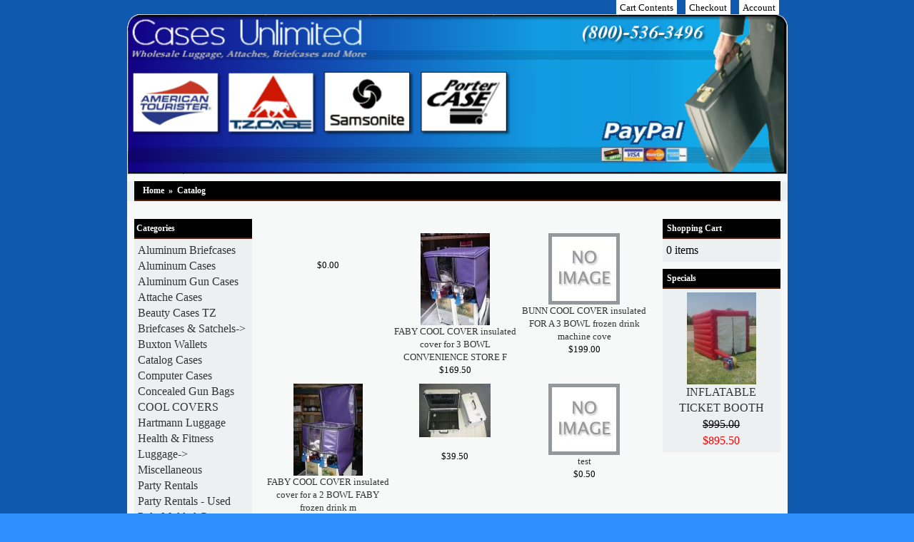

--- FILE ---
content_type: text/html; charset=UTF-8
request_url: http://casesunlimited.com/
body_size: 4160
content:
<!DOCTYPE html>
<html dir="ltr" lang="en" class="no-js">
<head>
<meta http-equiv="Content-Type" content="text/html; charset=utf-8">
<title>Wholesale Luggage, Attaches and Briefcases By Cases Unlimited- </title>
<base href="http://www.casesunlimited.com/">

<!-- meta tag is for IE only and will not validate unless you place it in conditional tags -->
 
<!--[if IE]>
<meta http-equiv="X-UA-Compatible" content="IE=edge,chrome=1" />
<![endif]-->

<meta name="viewport" content="width=device-width, initial-scale=1, minimum-scale=1, maximum-scale=1">

<!-- this is optional but recommended place your favicons in root These are not provided you will need to get our own -->
<link rel="shortcut icon" href="apple-touch-icon-precomposed.png">
<link rel="apple-touch-icon" href="apple-touch-icon-precomposed.png">
<link rel="apple-touch-icon" sizes="72x72" href="apple-touch-icon-precomposed.png">
<link rel="apple-touch-icon" sizes="114x114" href="apple-touch-icon-precomposed.png">
<link rel="apple-touch-icon" sizes="144x144" href="apple-touch-icon-precomposed.png">
<link rel="apple-touch-icon" sizes="144x144" href="apple-touch-icon-precomposed.png">
<link rel="apple-touch-icon-precomposed" sizes="144x144" href="apple-touch-icon-precomposed.png">

<!--[if (gt IE 8) | (IEMobile)]><!-->
  <link rel="stylesheet" href="css/responsive.css" />  <!-- this is the added framework -->
<!--<![endif]-->
<!--[if (lt IE 9) & (!IEMobile)]>
  <link rel="stylesheet" href="css/ie.css" />
<![endif]-->

<!-- default oscommerce scripts -->
<link rel="stylesheet" type="text/css" href="ext/jquery/ui/redmond/jquery-ui-1.10.3.min.css" />
<script type="text/javascript" src="ext/jquery/jquery-1.10.2.min.js"></script>
<script type="text/javascript" src="ext/jquery/ui/jquery-ui-1.10.3.min.js"></script>
<link rel="stylesheet" href="ext/colorbox/colorbox.css">
<link rel="stylesheet" href="css/stylesheet.css">

<!-- add custom google font files if you want -->
<link href='http://fonts.googleapis.com/css?family=Roboto:400,300,700' rel='stylesheet' type='text/css'>
<link href='http://fonts.googleapis.com/css?family=Lato:300,400,700' rel='stylesheet' type='text/css'>
<link href="//cdnjs.cloudflare.com/ajax/libs/font-awesome/4.0.3/css/font-awesome.min.css" rel="stylesheet">

<!-- repositioned the call for the html5.js - it should be below stylesheets and also below the call for the jquery -->
<!--[if lt IE 9]>
  <script src="js/html5.js"></script>
<![endif]-->

<script type="text/javascript" src="ext/jquery/bxGallery/jquery.bxGallery.1.1.min.js"></script>
 <script src="http://ajax.googleapis.com/ajax/libs/jquery/1.8.3/jquery.min.js"></script>
<script>
$.noConflict();
// Code that uses other library's $ can follow here.
</script>
<script src="js/jquery-1.7.2.min.js"></script>
<script src="js/lightbox.js"></script>
<link href="css/lightbox.css" rel="stylesheet" />
  <script src="js/responsiveslides.min.js?v=1.6"></script>
  <script>
    $(function () {

      // Slideshow 1
      $("#slider1").responsiveSlides({
        auto: false,
        pager: true,
        nav: true,
        speed: 50,
        maxwidth: 800,
        namespace: "centered-btns"
      });

      // Slideshow 2
      $("#slider2").responsiveSlides({
        auto: false,
        pager: true,
        nav: true,
        speed: 50,
        maxwidth: 800,
        namespace: "transparent-btns"
      });

      // Slideshow 3
      $("#slider3").responsiveSlides({
        auto: true,
        pager: false,
        nav: true,
        speed: 50,
        maxwidth: 800,
        namespace: "large-btns"
      });

    });
  </script>

</head>
<body>
<!-- this is optional remove if you want to - add styling to the stylesheet .browsehappy and style as you want -->  
<!--[if lt IE 8]>
   <p class="browsehappy">You are using an <strong>outdated</strong> browser. Please <a href="http://browsehappy.com/">upgrade your browser</a> to improve your experience.</p>
<![endif]-->  

<div id="bodyWrapper" >
  
<header>  
<!-- wrap the elements in HTML5 tags -->

<div id="header">

  <div id="headerShortcuts">
<span class="tdbLink"><a id="tdb1" href="http://www.casesunlimited.com/shopping_cart.php?osCsid=6fgqlhkjrkvgq99fpfgm0gvm05">Cart Contents</a></span><script type="text/javascript">$("#tdb1").button({icons:{primary:"ui-icon-cart"}}).addClass("ui-priority-secondary").parent().removeClass("tdbLink");</script><span class="tdbLink"><a id="tdb2" href="http://www.casesunlimited.com/checkout_shipping.php?osCsid=6fgqlhkjrkvgq99fpfgm0gvm05">Checkout</a></span><script type="text/javascript">$("#tdb2").button({icons:{primary:"ui-icon-triangle-1-e"}}).addClass("ui-priority-secondary").parent().removeClass("tdbLink");</script><span class="tdbLink"><a id="tdb3" href="http://www.casesunlimited.com/account.php?osCsid=6fgqlhkjrkvgq99fpfgm0gvm05">Account</a></span><script type="text/javascript">$("#tdb3").button({icons:{primary:"ui-icon-person"}}).addClass("ui-priority-secondary").parent().removeClass("tdbLink");</script>  </div> 

<script type="text/javascript">
  $("#headerShortcuts").buttonset();
</script>





  <div id="storeLogo"><a href="http://www.casesunlimited.com/index.php?osCsid=6fgqlhkjrkvgq99fpfgm0gvm05"><img src="images/store_logo.png" width="960" height="232" border="0" alt="Cases Unlimited" title="Cases Unlimited"></a></div>




</div>

<div class="grid-100 ui-widget infoBoxContainer">
  <div class="ui-widget-header infoBoxHeading">&nbsp;&nbsp;<a href="http://www.casesunlimited.com" class="headerNavigation">Home</a> &raquo; <a href="http://www.casesunlimited.com/index.php?osCsid=6fgqlhkjrkvgq99fpfgm0gvm05" class="headerNavigation">Catalog</a></div>
</div>

</header> 
<section role="main"> <!-- wrap the elements in HTML5 tags -->
  <!-- note here that the classes assigned to the widths of the columns and content have underscores - 
    the added css framework uses hyphens - so here we change the underscore to a hyphen :) -->
<div id="bodyContent" class="grid-60 push-20 ">

<!-- <h1>Welcome to Cases Unlimited</h1> -->

<div class="contentContainer">
  <div class="contentText">
    <!--
<link href="easy-slider.css" rel="stylesheet" type="text/css" />
	<script type="text/javascript" src="js/easySlider1.7.js"></script>
	<script type="text/javascript">
		$(document).ready(function(){	
		$("#slider ul").show();
        $("#slider li").show();
        $("#slider2 ul").show();
        $("#slider2 li").show();
		$("#slider").easySlider({
				auto: true, 
				continuous: true
			});
		});	
	</script>
<div id="content-slide">	
<div style="clear:both;"></div>
		<div id="slider">
			<ul><li><a href="index.php"><img src="product_thumb.php?img=images/slideshow/headershow1.jpg&amp;w=197&amp;h=100" width="197" height="100" border="0" alt="Header-1" title="Header-1"></a></li>
</ul>		   <div style="clear:both;">&nbsp;</div>
        </div>
        <div style="clear:both;"></div>
</div>
<div style="clear:both;"></div>-->
  </div>
<!--
-->
  <div class="contentText">
<!--<b>Dallas Clock Sales</b>-->

  </div>

<style>
		img{ max-width: 100%; height: auto; width: auto\\9; /* ie8 */ }
</style>

  <h2><!-- Recently Added Items For January --></h2>

  <div class="contentText">
    <table border="0" width="100%" cellspacing="0" cellpadding="2"><tr><td width="33%" align="center" valign="top"><a href="http://www.casesunlimited.com/product_info.php?products_id=121&amp;osCsid=6fgqlhkjrkvgq99fpfgm0gvm05"></a><br /><a href="http://www.casesunlimited.com/product_info.php?products_id=121&amp;osCsid=6fgqlhkjrkvgq99fpfgm0gvm05"></a><br />$0.00</td><td width="33%" align="center" valign="top"><a href="http://www.casesunlimited.com/product_info.php?products_id=120&amp;osCsid=6fgqlhkjrkvgq99fpfgm0gvm05"><img src="product_thumb.php?img=images/COOL COVER BLUE FC 2.JPG.JPG&amp;w=97&amp;h=130" width="97" height="130" border="0" alt="FABY  COOL COVER insulated cover for 3 BOWL CONVENIENCE STORE  F" title="FABY  COOL COVER insulated cover for 3 BOWL CONVENIENCE STORE  F"></a><br /><a href="http://www.casesunlimited.com/product_info.php?products_id=120&amp;osCsid=6fgqlhkjrkvgq99fpfgm0gvm05">FABY  COOL COVER insulated cover for 3 BOWL CONVENIENCE STORE  F</a><br />$169.50</td><td width="33%" align="center" valign="top"><a href="http://www.casesunlimited.com/product_info.php?products_id=119&amp;osCsid=6fgqlhkjrkvgq99fpfgm0gvm05"><img src="product_thumb.php?img=images/no_image.jpg&amp;w=100&amp;h=100" width="100" height="100" border="0" alt="BUNN COOL COVER insulated FOR A 3 BOWL frozen drink machine cove" title="BUNN COOL COVER insulated FOR A 3 BOWL frozen drink machine cove"></a><br /><a href="http://www.casesunlimited.com/product_info.php?products_id=119&amp;osCsid=6fgqlhkjrkvgq99fpfgm0gvm05">BUNN COOL COVER insulated FOR A 3 BOWL frozen drink machine cove</a><br />$199.00</td></tr><tr><td width="33%" align="center" valign="top"><a href="http://www.casesunlimited.com/product_info.php?products_id=118&amp;osCsid=6fgqlhkjrkvgq99fpfgm0gvm05"><img src="product_thumb.php?img=images/COOL COVER (7).jpg&amp;w=97&amp;h=130" width="97" height="130" border="0" alt="FABY COOL COVER insulated cover for a 2 BOWL FABY frozen drink m" title="FABY COOL COVER insulated cover for a 2 BOWL FABY frozen drink m"></a><br /><a href="http://www.casesunlimited.com/product_info.php?products_id=118&amp;osCsid=6fgqlhkjrkvgq99fpfgm0gvm05">FABY COOL COVER insulated cover for a 2 BOWL FABY frozen drink m</a><br />$179.50</td><td width="33%" align="center" valign="top"><a href="http://www.casesunlimited.com/product_info.php?products_id=117&amp;osCsid=6fgqlhkjrkvgq99fpfgm0gvm05"><img src="product_thumb.php?img=images/UTILITY TOOL CASE 18 INCH.jpg&amp;w=100&amp;h=75" width="100" height="75" border="0" alt=""></a><br /><a href="http://www.casesunlimited.com/product_info.php?products_id=117&amp;osCsid=6fgqlhkjrkvgq99fpfgm0gvm05"></a><br />$39.50</td><td width="33%" align="center" valign="top"><a href="http://www.casesunlimited.com/product_info.php?products_id=116&amp;osCsid=6fgqlhkjrkvgq99fpfgm0gvm05"><img src="product_thumb.php?img=images/no_image.jpg&amp;w=100&amp;h=100" width="100" height="100" border="0" alt="test" title="test"></a><br /><a href="http://www.casesunlimited.com/product_info.php?products_id=116&amp;osCsid=6fgqlhkjrkvgq99fpfgm0gvm05">test</a><br />$0.50</td></tr><tr><td width="33%" align="center" valign="top"><a href="http://www.casesunlimited.com/product_info.php?products_id=115&amp;osCsid=6fgqlhkjrkvgq99fpfgm0gvm05"><img src="product_thumb.php?img=images/tzm0025bd-md.jpg&amp;w=100&amp;h=100" width="100" height="100" border="0" alt="TZM 0025 BD 6 PISTOL CASE" title="TZM 0025 BD 6 PISTOL CASE"></a><br /><a href="http://www.casesunlimited.com/product_info.php?products_id=115&amp;osCsid=6fgqlhkjrkvgq99fpfgm0gvm05">TZM 0025 BD 6 PISTOL CASE</a><br />$119.50</td><td width="33%" align="center" valign="top"><a href="http://www.casesunlimited.com/product_info.php?products_id=114&amp;osCsid=6fgqlhkjrkvgq99fpfgm0gvm05"><img src="product_thumb.php?img=images/HY0018 .jpg&amp;w=100&amp;h=75" width="100" height="75" border="0" alt="HY 0016" title="HY 0016"></a><br /><a href="http://www.casesunlimited.com/product_info.php?products_id=114&amp;osCsid=6fgqlhkjrkvgq99fpfgm0gvm05">HY 0016</a><br />$34.50</td><td width="33%" align="center" valign="top"><a href="http://www.casesunlimited.com/product_info.php?products_id=113&amp;osCsid=6fgqlhkjrkvgq99fpfgm0gvm05"><img src="product_thumb.php?img=images/AC 44 S.jpg&amp;w=100&amp;h=81" width="100" height="81" border="0" alt="AC 44 4&quot; ALUMINUM MOLDED EXECUTIVE ATTACHE BRIEFCASE" title="AC 44 4&quot; ALUMINUM MOLDED EXECUTIVE ATTACHE BRIEFCASE"></a><br /><a href="http://www.casesunlimited.com/product_info.php?products_id=113&amp;osCsid=6fgqlhkjrkvgq99fpfgm0gvm05">AC 44 4" ALUMINUM MOLDED EXECUTIVE ATTACHE BRIEFCASE</a><br />$129.50</td></tr></table>  </div>

<!-- removed from php block above
    include(DIR_WS_MODULES . FILENAME_NEW_PRODUCTS);
    include(DIR_WS_MODULES . FILENAME_UPCOMING_PRODUCTS);
-->
</div>






</div> <!-- bodyContent //-->

<aside> <!-- wrap elements in html5 tags -->
<div id="columnLeft" class="grid-20 pull-60">
  <div class="ui-widget infoBoxContainer">  <div class="ui-widget-header infoBoxHeading">Categories</div>  <div class="ui-widget-content infoBoxContents"><a href="http://www.casesunlimited.com/index.php?cPath=6&amp;osCsid=6fgqlhkjrkvgq99fpfgm0gvm05">Aluminum Briefcases</a><br /><a href="http://www.casesunlimited.com/index.php?cPath=17&amp;osCsid=6fgqlhkjrkvgq99fpfgm0gvm05">Aluminum Cases</a><br /><a href="http://www.casesunlimited.com/index.php?cPath=10&amp;osCsid=6fgqlhkjrkvgq99fpfgm0gvm05">Aluminum Gun Cases</a><br /><a href="http://www.casesunlimited.com/index.php?cPath=15&amp;osCsid=6fgqlhkjrkvgq99fpfgm0gvm05">Attache Cases</a><br /><a href="http://www.casesunlimited.com/index.php?cPath=12&amp;osCsid=6fgqlhkjrkvgq99fpfgm0gvm05">Beauty Cases TZ</a><br /><a href="http://www.casesunlimited.com/index.php?cPath=9&amp;osCsid=6fgqlhkjrkvgq99fpfgm0gvm05">Briefcases & Satchels-&gt;</a><br /><a href="http://www.casesunlimited.com/index.php?cPath=19&amp;osCsid=6fgqlhkjrkvgq99fpfgm0gvm05">Buxton Wallets</a><br /><a href="http://www.casesunlimited.com/index.php?cPath=14&amp;osCsid=6fgqlhkjrkvgq99fpfgm0gvm05">Catalog Cases</a><br /><a href="http://www.casesunlimited.com/index.php?cPath=13&amp;osCsid=6fgqlhkjrkvgq99fpfgm0gvm05">Computer Cases</a><br /><a href="http://www.casesunlimited.com/index.php?cPath=18&amp;osCsid=6fgqlhkjrkvgq99fpfgm0gvm05">Concealed Gun Bags</a><br /><a href="http://www.casesunlimited.com/index.php?cPath=25&amp;osCsid=6fgqlhkjrkvgq99fpfgm0gvm05">COOL COVERS</a><br /><a href="http://www.casesunlimited.com/index.php?cPath=20&amp;osCsid=6fgqlhkjrkvgq99fpfgm0gvm05">Hartmann Luggage</a><br /><a href="http://www.casesunlimited.com/index.php?cPath=4&amp;osCsid=6fgqlhkjrkvgq99fpfgm0gvm05">Health & Fitness</a><br /><a href="http://www.casesunlimited.com/index.php?cPath=1&amp;osCsid=6fgqlhkjrkvgq99fpfgm0gvm05">Luggage-&gt;</a><br /><a href="http://www.casesunlimited.com/index.php?cPath=3&amp;osCsid=6fgqlhkjrkvgq99fpfgm0gvm05">Miscellaneous</a><br /><a href="http://www.casesunlimited.com/index.php?cPath=21&amp;osCsid=6fgqlhkjrkvgq99fpfgm0gvm05">Party Rentals</a><br /><a href="http://www.casesunlimited.com/index.php?cPath=23&amp;osCsid=6fgqlhkjrkvgq99fpfgm0gvm05">Party Rentals - Used</a><br /><a href="http://www.casesunlimited.com/index.php?cPath=22&amp;osCsid=6fgqlhkjrkvgq99fpfgm0gvm05">Poly Molded Cases</a><br /><a href="http://www.casesunlimited.com/index.php?cPath=24&amp;osCsid=6fgqlhkjrkvgq99fpfgm0gvm05">SAMSONITE ATTACHES</a><br /><a href="http://www.casesunlimited.com/index.php?cPath=16&amp;osCsid=6fgqlhkjrkvgq99fpfgm0gvm05">Travel Accessories</a><br /><a href="http://www.casesunlimited.com/index.php?cPath=5&amp;osCsid=6fgqlhkjrkvgq99fpfgm0gvm05">Wheeled Computer Cases</a><br /><a href="http://www.casesunlimited.com/index.php?cPath=7&amp;osCsid=6fgqlhkjrkvgq99fpfgm0gvm05">Wheeled Wine Carriers</a><br /></div></div>
<div class="ui-widget infoBoxContainer">  <div class="ui-widget-header infoBoxHeading">Information</div>  <div class="ui-widget-content infoBoxContents">    <a href="http://www.casesunlimited.com/faq.php?osCsid=6fgqlhkjrkvgq99fpfgm0gvm05">F.A.Q.</a><br />    <a href="http://www.casesunlimited.com/shipping.php?osCsid=6fgqlhkjrkvgq99fpfgm0gvm05">Shipping &amp; Returns</a><br />    <a href="http://www.casesunlimited.com/privacy.php?osCsid=6fgqlhkjrkvgq99fpfgm0gvm05">Privacy Notice</a><br />    <a href="http://www.casesunlimited.com/conditions.php?osCsid=6fgqlhkjrkvgq99fpfgm0gvm05">Conditions of Use</a><br />    <a href="http://www.casesunlimited.com/contact_us.php?osCsid=6fgqlhkjrkvgq99fpfgm0gvm05">Contact Us</a><br />  </div></div>
<div class="ui-widget infoBoxContainer">  <div class="ui-widget-header infoBoxHeading">Quick Find</div>  <div class="ui-widget-content infoBoxContents" style="text-align: center;">    <form name="quick_find" action="http://www.casesunlimited.com/advanced_search_result.php" method="get">    <input type="text" name="keywords" size="10" maxlength="30" style="width: 75%" />&nbsp;<input type="hidden" name="search_in_description" value="1" /><input type="hidden" name="osCsid" value="6fgqlhkjrkvgq99fpfgm0gvm05" /><input type="image" src="includes/languages/english/images/buttons/button_quick_find.gif" alt="Quick Find" title=" Quick Find " /><br />Use keywords to find the product you are looking for.<br /><a href="http://www.casesunlimited.com/advanced_search.php?osCsid=6fgqlhkjrkvgq99fpfgm0gvm05"><strong>Advanced Search</strong></a>    </form>  </div></div>
<div class="ui-widget infoBoxContainer">  <div class="ui-widget-header infoBoxHeading"><a href="http://www.casesunlimited.com/products_new.php?osCsid=6fgqlhkjrkvgq99fpfgm0gvm05">What's New?</a></div>  <div class="ui-widget-content infoBoxContents" style="text-align: center;"><a href="http://www.casesunlimited.com/product_info.php?products_id=115&amp;osCsid=6fgqlhkjrkvgq99fpfgm0gvm05"><img src="product_thumb.php?img=images/tzm0025bd-md.jpg&amp;w=100&amp;h=100" width="100" height="100" border="0" alt="TZM 0025 BD 6 PISTOL CASE" title="TZM 0025 BD 6 PISTOL CASE"></a><br /><a href="http://www.casesunlimited.com/product_info.php?products_id=115&amp;osCsid=6fgqlhkjrkvgq99fpfgm0gvm05">TZM 0025 BD 6 PISTOL CASE</a><br />$119.50</div></div></div>
</aside>
<aside> <!-- wrap elements in html5 tags -->
<div id="columnRight" class="grid-20">
  <div class="ui-widget infoBoxContainer">  <div class="ui-widget-header infoBoxHeading"><a href="http://www.casesunlimited.com/shopping_cart.php?osCsid=6fgqlhkjrkvgq99fpfgm0gvm05">Shopping Cart</a></div>  <div class="ui-widget-content infoBoxContents">0 items</div></div>
<div class="ui-widget infoBoxContainer">  <div class="ui-widget-header infoBoxHeading"><a href="http://www.casesunlimited.com/specials.php?osCsid=6fgqlhkjrkvgq99fpfgm0gvm05">Specials</a></div>  <div class="ui-widget-content infoBoxContents" style="text-align: center;"><a href="http://www.casesunlimited.com/product_info.php?products_id=71&amp;osCsid=6fgqlhkjrkvgq99fpfgm0gvm05"><img src="product_thumb.php?img=images/TICKET BOOTH BACK.JPG&amp;w=97&amp;h=130" width="97" height="130" border="0" alt="INFLATABLE TICKET BOOTH" title="INFLATABLE TICKET BOOTH"></a><br /><a href="http://www.casesunlimited.com/product_info.php?products_id=71&amp;osCsid=6fgqlhkjrkvgq99fpfgm0gvm05">INFLATABLE TICKET BOOTH</a><br /><del>$995.00</del><br /><span class="productSpecialPrice">$895.50</span></div></div></div>
</aside>
<footer> <!-- wrap elements in html5 tags -->

<div class="grid-100 footer">
  <p align="center">Copyright &copy; 2026 <a href="http://www.casesunlimited.com/index.php?osCsid=6fgqlhkjrkvgq99fpfgm0gvm05">Cases Unlimited</a></p>
</div>


<script type="text/javascript">
$('.productListTable tr:nth-child(even)').addClass('alt');
</script>
</footer>

</div> <!-- bodyWrapper //-->


</body>
</html>
